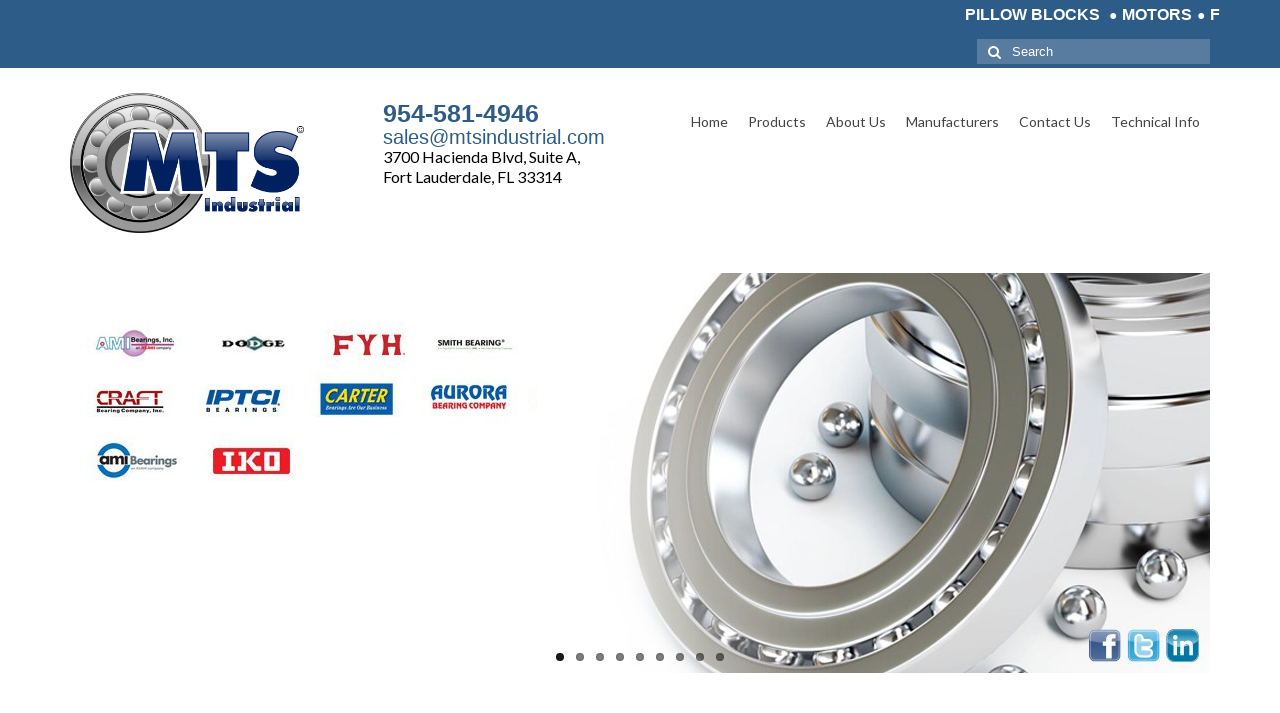

--- FILE ---
content_type: text/html; charset=UTF-8
request_url: http://www.mtsindustrial.com/
body_size: 48182
content:
<!DOCTYPE html>
<!--[if lt IE 7]>      <html class="no-js lt-ie9 lt-ie8 lt-ie7" lang="en-US"> <![endif]-->
<!--[if IE 7]>         <html class="no-js lt-ie9 lt-ie8" lang="en-US"> <![endif]-->
<!--[if IE 8]>         <html class="no-js lt-ie9" lang="en-US"> <![endif]-->
<!--[if gt IE 8]><!--> <html class="no-js" lang="en-US"> <!--<![endif]-->
<head>
  <meta charset="utf-8">
    <title>mtsindustrial.com</title>
  <meta name="viewport" content="width=device-width, initial-scale=1.0">
  	
  <link rel='dns-prefetch' href='//fonts.googleapis.com' />
<link rel='dns-prefetch' href='//s.w.org' />
<link rel="alternate" type="application/rss+xml" title="mtsindustrial.com &raquo; Feed" href="http://www.mtsindustrial.com/feed/" />
<link rel="alternate" type="application/rss+xml" title="mtsindustrial.com &raquo; Comments Feed" href="http://www.mtsindustrial.com/comments/feed/" />
<link rel="alternate" type="application/rss+xml" title="mtsindustrial.com &raquo; Home Comments Feed" href="http://www.mtsindustrial.com/home-2/feed/" />
		<script type="text/javascript">
			window._wpemojiSettings = {"baseUrl":"https:\/\/s.w.org\/images\/core\/emoji\/11.2.0\/72x72\/","ext":".png","svgUrl":"https:\/\/s.w.org\/images\/core\/emoji\/11.2.0\/svg\/","svgExt":".svg","source":{"concatemoji":"http:\/\/www.mtsindustrial.com\/wp-includes\/js\/wp-emoji-release.min.js?ver=5.1.1"}};
			!function(a,b,c){function d(a,b){var c=String.fromCharCode;l.clearRect(0,0,k.width,k.height),l.fillText(c.apply(this,a),0,0);var d=k.toDataURL();l.clearRect(0,0,k.width,k.height),l.fillText(c.apply(this,b),0,0);var e=k.toDataURL();return d===e}function e(a){var b;if(!l||!l.fillText)return!1;switch(l.textBaseline="top",l.font="600 32px Arial",a){case"flag":return!(b=d([55356,56826,55356,56819],[55356,56826,8203,55356,56819]))&&(b=d([55356,57332,56128,56423,56128,56418,56128,56421,56128,56430,56128,56423,56128,56447],[55356,57332,8203,56128,56423,8203,56128,56418,8203,56128,56421,8203,56128,56430,8203,56128,56423,8203,56128,56447]),!b);case"emoji":return b=d([55358,56760,9792,65039],[55358,56760,8203,9792,65039]),!b}return!1}function f(a){var c=b.createElement("script");c.src=a,c.defer=c.type="text/javascript",b.getElementsByTagName("head")[0].appendChild(c)}var g,h,i,j,k=b.createElement("canvas"),l=k.getContext&&k.getContext("2d");for(j=Array("flag","emoji"),c.supports={everything:!0,everythingExceptFlag:!0},i=0;i<j.length;i++)c.supports[j[i]]=e(j[i]),c.supports.everything=c.supports.everything&&c.supports[j[i]],"flag"!==j[i]&&(c.supports.everythingExceptFlag=c.supports.everythingExceptFlag&&c.supports[j[i]]);c.supports.everythingExceptFlag=c.supports.everythingExceptFlag&&!c.supports.flag,c.DOMReady=!1,c.readyCallback=function(){c.DOMReady=!0},c.supports.everything||(h=function(){c.readyCallback()},b.addEventListener?(b.addEventListener("DOMContentLoaded",h,!1),a.addEventListener("load",h,!1)):(a.attachEvent("onload",h),b.attachEvent("onreadystatechange",function(){"complete"===b.readyState&&c.readyCallback()})),g=c.source||{},g.concatemoji?f(g.concatemoji):g.wpemoji&&g.twemoji&&(f(g.twemoji),f(g.wpemoji)))}(window,document,window._wpemojiSettings);
		</script>
		<style type="text/css">
img.wp-smiley,
img.emoji {
	display: inline !important;
	border: none !important;
	box-shadow: none !important;
	height: 1em !important;
	width: 1em !important;
	margin: 0 .07em !important;
	vertical-align: -0.1em !important;
	background: none !important;
	padding: 0 !important;
}
</style>
	<link rel='stylesheet' id='wp-block-library-css'  href='http://www.mtsindustrial.com/wp-includes/css/dist/block-library/style.min.css?ver=5.1.1' type='text/css' media='all' />
<link rel='stylesheet' id='contact-form-7-css'  href='http://www.mtsindustrial.com/wp-content/plugins/contact-form-7/includes/css/styles.css?ver=4.2.2' type='text/css' media='all' />
<link rel='stylesheet' id='parent-style-css'  href='http://www.mtsindustrial.com/wp-content/themes/virtue/style.css?ver=5.1.1' type='text/css' media='all' />
<link rel='stylesheet' id='child-style-css'  href='http://www.mtsindustrial.com/wp-content/themes/child-virtue/style.css?ver=5.1.1' type='text/css' media='all' />
<link rel='stylesheet' id='kadence_theme-css'  href='http://www.mtsindustrial.com/wp-content/themes/virtue/assets/css/virtue.css?ver=252' type='text/css' media='all' />
<link rel='stylesheet' id='virtue_skin-css'  href='http://www.mtsindustrial.com/wp-content/themes/virtue/assets/css/skins/default.css' type='text/css' media='all' />
<link rel='stylesheet' id='roots_child-css'  href='http://www.mtsindustrial.com/wp-content/themes/child-virtue/style.css' type='text/css' media='all' />
<link rel='stylesheet' id='redux-google-fonts-virtue-css'  href='http://fonts.googleapis.com/css?family=Roboto+Slab%3A400%2C700%7CRoboto+Condensed%3A400%7CLato%3A400%2C300&#038;subset=latin&#038;ver=1457425941' type='text/css' media='all' />
<script type='text/javascript' src='http://www.mtsindustrial.com/wp-includes/js/jquery/jquery.js?ver=1.12.4'></script>
<script type='text/javascript' src='http://www.mtsindustrial.com/wp-includes/js/jquery/jquery-migrate.min.js?ver=1.4.1'></script>
<script type='text/javascript'>
/* <![CDATA[ */
var wc_add_to_cart_params = {"ajax_url":"\/wp-admin\/admin-ajax.php","wc_ajax_url":"\/?wc-ajax=%%endpoint%%","i18n_view_cart":"View Cart","cart_url":"http:\/\/www.mtsindustrial.com\/cart\/","is_cart":"","cart_redirect_after_add":"no"};
/* ]]> */
</script>
<script type='text/javascript' src='//www.mtsindustrial.com/wp-content/plugins/woocommerce/assets/js/frontend/add-to-cart.min.js?ver=2.4.7'></script>
<script type='text/javascript' src='http://www.mtsindustrial.com/wp-content/plugins/js_composer/assets/js/vendors/woocommerce-add-to-cart.js?ver=4.6.1'></script>
<script type='text/javascript' src='http://www.mtsindustrial.com/wp-content/themes/virtue/assets/js/vendor/modernizr.min.js'></script>
<link rel='https://api.w.org/' href='http://www.mtsindustrial.com/wp-json/' />
<link rel="EditURI" type="application/rsd+xml" title="RSD" href="http://www.mtsindustrial.com/xmlrpc.php?rsd" />
<link rel="wlwmanifest" type="application/wlwmanifest+xml" href="http://www.mtsindustrial.com/wp-includes/wlwmanifest.xml" /> 
<meta name="generator" content="WordPress 5.1.1" />
<meta name="generator" content="WooCommerce 2.4.7" />
<link rel="canonical" href="http://www.mtsindustrial.com/" />
<link rel='shortlink' href='http://www.mtsindustrial.com/' />
<link rel="alternate" type="application/json+oembed" href="http://www.mtsindustrial.com/wp-json/oembed/1.0/embed?url=http%3A%2F%2Fwww.mtsindustrial.com%2F" />
<link rel="alternate" type="text/xml+oembed" href="http://www.mtsindustrial.com/wp-json/oembed/1.0/embed?url=http%3A%2F%2Fwww.mtsindustrial.com%2F&#038;format=xml" />
<style type="text/css">#logo {padding-top:25px;}#logo {padding-bottom:25px;}#logo {margin-left:0px;}#logo {margin-right:0px;}#nav-main {margin-top:35px;}#nav-main {margin-bottom:20px;}.headerfont, .tp-caption {font-family:Lato;} 
  .topbarmenu ul li {font-family:Lato;}
  #kadbreadcrumbs {font-family:Arial, Helvetica, sans-serif;}.mobileclass {background:transparent    ;}.product_item .product_details h5 {text-transform: none;}.product_item .product_details h5 {min-height:40px;}</style><meta name="generator" content="Powered by Visual Composer - drag and drop page builder for WordPress."/>
<!--[if IE 8]><link rel="stylesheet" type="text/css" href="http://www.mtsindustrial.com/wp-content/plugins/js_composer/assets/css/vc-ie8.css" media="screen"><![endif]--><!--[if lt IE 9]>
<script src="http://www.mtsindustrial.com/wp-content/themes/virtue/assets/js/vendor/respond.min.js"></script>
<![endif]-->
<style type="text/css" title="dynamic-css" class="options-output">header #logo a.brand,.logofont{font-family:"Roboto Slab";line-height:40px;font-weight:400;font-style:normal;font-size:38px;}.kad_tagline{font-family:"Roboto Condensed";line-height:20px;font-weight:400;font-style:normal;font-size:14px;}.product_item .product_details h5{font-family:"Roboto Slab";line-height:20px;font-weight:700;font-style:normal;font-size:16px;}h1{font-family:Lato;line-height:40px;font-weight:400;font-style:normal;font-size:38px;}h2{font-family:Lato;line-height:40px;font-weight:400;font-style:normal;font-size:32px;}h3{font-family:Lato;line-height:40px;font-weight:400;font-style:normal;font-size:28px;}h4{font-family:Lato;line-height:40px;font-weight:400;font-style:normal;font-size:22px;}h5{font-family:Lato;line-height:20px;font-weight:300;font-style:normal;color:24px;font-size:18px;}body{font-family:Arial, Helvetica, sans-serif;line-height:20px;font-weight:400;font-style:normal;font-size:14px;}#nav-main ul.sf-menu a{font-family:Lato;line-height:18px;font-weight:normal;font-style:normal;font-size:14px;}#nav-second ul.sf-menu a{font-family:"Roboto Slab";line-height:22px;font-weight:normal;font-style:normal;font-size:18px;}.kad-nav-inner .kad-mnav, .kad-mobile-nav .kad-nav-inner li a,.nav-trigger-case{font-family:Lato;line-height:20px;font-weight:normal;font-style:normal;font-size:16px;}</style><noscript><style> .wpb_animate_when_almost_visible { opacity: 1; }</style></noscript>  <script type="text/javascript">
  jQuery(document).ready(function(){
	 jQuery('.manufacture').find('a').attr('target','_blank');
	});

  </script>
</head>
  <body class="home page-template-default page page-id-22 wide wpb-js-composer js-comp-ver-4.6.1 vc_responsive">
    <div id="wrapper" class="container">
    <div id="kt-skip-link"><a href="#content">Skip to Main Content</a></div><header class="banner headerclass" role="banner">
  <section id="topbar" class="topclass">
    <div class="container">
      <div class="row">
		<!--<marquee><span>PILLOW BLOCKS </span> ○ <span>MOTORS</span> ○ <span>FLEXCO FASTENERS</span> ○ <span>V-BELTS</span> ○ <span>MOTOR STARTERS</span> ○ <span>BUSHINGS</span> ○ <span>COUPLINGS</span> ○ <span>ROLLER CHAIN</span> ○ <span>HOSE</span> ○ <span>FITTINGS</span> ○ <span>SPEED REDUCERS</span> ○ <span>IDLERS</span> ○ <span>PULLEYS</span> ○ <span>CONVEYOR BELT</span> ○ <span>BALL VALVES</span> ○ <span>CRUSHERS</span> ○ <span>SCREW CONVEYORS</span> ○ <span>SAFETY SWITCHES</span> ○ <span>PUSH BUTTONS</span> ○ <span>GAUGES</span> ○ <span>VARIABLE SPEED DRIVES</span> ○ <span>CIRCUIT BOARD REPAIR</span> ○ <span>CYLINDERS</span> ○ <span>SPILL PADS</span> ○ <span>FLANGE BEARINGS</span> ○ <span>CAMLOCKS </span> </marquee>-->
		<marquee><span>PILLOW BLOCKS </span><b>&#9679;</b><span>MOTORS</span><b>&#9679;</b><span>FLEXCO FASTENERS</span><b>&#9679;</b><span>V-BELTS</span><b>&#9679;</b><span>MOTOR STARTERS</span><b>&#9679;</b><span>BUSHINGS</span><b>&#9679;</b><span>COUPLINGS</span><b>&#9679;</b><span>ROLLER CHAIN</span><b>&#9679;</b><span>HOSE</span><b>&#9679;</b><span>FITTINGS</span><b>&#9679;</b><span>SPEED REDUCERS</span><b>&#9679;</b><span>IDLERS</span><b>&#9679;</b><span>PULLEYS</span><b>&#9679;</b><span>CONVEYOR BELT</span><b>&#9679;</b><span>BALL VALVES</span><b>&#9679;</b><span>CRUSHERS</span><b>&#9679;</b><span>SCREW CONVEYORS</span><b>&#9679;</b><span>SAFETY SWITCHES</span><b>&#9679;</b><span>PUSH BUTTONS</span><b>&#9679;</b><span>GAUGES</span><b>&#9679;</b><span>VARIABLE SPEED DRIVES</span><b>&#9679;</b><span>CIRCUIT BOARD REPAIR</span><b>&#9679;</b><span>CYLINDERS</span><b>&#9679;</b><span>SPILL PADS</span><b>&#9679;</b><span>FLANGE BEARINGS</span><b>&#9679;</b><span>CAMLOCKS </span> </marquee>
        <div class="col-md-6 col-sm-6 kad-topbar-left">
          <div class="topbarmenu clearfix">
                                            </div>
        </div><!-- close col-md-6 --> 
        <div class="col-md-6 col-sm-6 kad-topbar-right">
          <div id="topbar-search" class="topbar-widget">
            <form role="search" method="get" id="searchform" class="form-search" action="http://www.mtsindustrial.com/">
  <label class="hide" for="s">Search for:</label>
  <input type="text" value="" name="s" id="s" class="search-query" placeholder="Search">
  <button type="submit" id="searchsubmit" class="search-icon"><i class="icon-search"></i></button>
</form>        </div>
        </div> <!-- close col-md-6-->
      </div> <!-- Close Row -->
    </div> <!-- Close Container -->
  </section>
  <div class="container">
    <div class="row">
          <div class="col-md-3 clearfix kad-header-left">
            <div id="logo" class="logocase">
              <a class="brand logofont" href="http://www.mtsindustrial.com/">
                                  <div id="thelogo">
                    <img src="http://www.mtsindustrial.com/wp-content/uploads/2015/08/Logo.png" alt="mtsindustrial.com" class="kad-standard-logo" />
                                      </div>
		  
                              </a>
	        
                         </div> 
		   <!--<p>3700 Hacienda Blvd <br/>Fort Lauderdale, FL 33314 </p>-->
		   <!-- Close #logo -->
       </div><!-- close logo span -->
	   <div class="col-md-3 kad-header-right header-middle">
	   <!-- Created By : Parth Rana  -->
           <p><b>954-581-4946</b></p>
		   <p style="color: rgb(45, 92, 136);font-size: 20px;">sales@mtsindustrial.com</p>
			<p style="font-family:lato;font-size:16px;color:black;">3700 Hacienda Blvd, Suite A, <br/>Fort Lauderdale, FL 33314 </p>	
		   
          </div>
                <div class="col-md-6 kad-header-right">
           <nav id="nav-main" class="clearfix" role="navigation">
              <ul id="menu-homemenu" class="sf-menu"><li  class="menu-home current-menu-item current_page_item menu-item-8"><a href="http://www.mtsindustrial.com/">Home</a></li>
<li  class="menu-products sf-dropdown menu-item-499"><a href="http://www.mtsindustrial.com/store/">Products</a>
<ul class="sf-dropdown-menu">
	<li  class="menu-aggregate-equipment menu-item-1288"><a href="http://www.mtsindustrial.com/product-category/aggregate-equipment/">Aggregate Equipment</a></li>
	<li  class="menu-bearings menu-item-1289"><a href="http://www.mtsindustrial.com/product-category/bearings/">Bearings</a></li>
	<li  class="menu-belts-and-sheaves menu-item-1290"><a href="http://www.mtsindustrial.com/product-category/belts-and-sheaves/">Belts and Sheaves</a></li>
	<li  class="menu-chain menu-item-1291"><a href="http://www.mtsindustrial.com/product-category/chain/">Chain</a></li>
	<li  class="menu-controls-electrical menu-item-1292"><a href="http://www.mtsindustrial.com/product-category/controls-electrical/">Controls &#8211; Electrical</a></li>
	<li  class="menu-conveyor-belts-fasteners menu-item-1293"><a href="http://www.mtsindustrial.com/product-category/conveyor-belts-fasteners/">Conveyor Belts &#038; Fasteners</a></li>
	<li  class="menu-conveyors menu-item-1294"><a href="http://www.mtsindustrial.com/product-category/conveyors/">Conveyors</a></li>
	<li  class="menu-couplings menu-item-1295"><a href="http://www.mtsindustrial.com/product-category/couplings/">Couplings</a></li>
	<li  class="menu-hose-fittings menu-item-1296"><a href="http://www.mtsindustrial.com/product-category/hose-fittings/">Hose &#038; Fittings</a></li>
	<li  class="menu-idlers-pulleys menu-item-1297"><a href="http://www.mtsindustrial.com/product-category/idlers-pulleys/">Idlers &#038; Pulleys</a></li>
	<li  class="menu-industrial-supplies menu-item-1298"><a href="http://www.mtsindustrial.com/product-category/industrial-supplies/">Industrial Supplies</a></li>
	<li  class="menu-motors-drives menu-item-1299"><a href="http://www.mtsindustrial.com/product-category/motors-drives/">Motors &#038; Drives</a></li>
	<li  class="menu-pneumatics-hydraulics menu-item-1300"><a href="http://www.mtsindustrial.com/product-category/pneumatics-hydraulics/">Pneumatics &#038; Hydraulics</a></li>
	<li  class="menu-repairs menu-item-1301"><a href="http://www.mtsindustrial.com/product-category/repairs/">Repairs</a></li>
	<li  class="menu-safety-products menu-item-1302"><a href="http://www.mtsindustrial.com/product-category/safety-products/">Safety Products</a></li>
	<li  class="menu-specialty-products menu-item-1303"><a href="http://www.mtsindustrial.com/product-category/specialty-products/">Specialty Products</a></li>
	<li  class="menu-speed-reducers menu-item-1304"><a href="http://www.mtsindustrial.com/product-category/speed-reducers/">Speed Reducers</a></li>
	<li  class="menu-vibrators menu-item-1305"><a href="http://www.mtsindustrial.com/product-category/vibrators/">Vibrators</a></li>
</ul>
</li>
<li  class="menu-about-us menu-item-527"><a href="http://www.mtsindustrial.com/about-us/">About Us</a></li>
<li  class="menu-manufacturers menu-item-515"><a href="http://www.mtsindustrial.com/manufactures/">Manufacturers</a></li>
<li  class="menu-contact-us menu-item-503"><a href="http://www.mtsindustrial.com/contact/">Contact Us</a></li>
<li  class="menu-technical-info menu-item-677"><a href="http://www.mtsindustrial.com/technical-info/">Technical Info</a></li>
</ul>           </nav> 
          </div> <!-- Close menuclass-->
               
    </div> <!-- Close Row -->
               <div id="mobile-nav-trigger" class="nav-trigger">
              <button class="nav-trigger-case mobileclass collapsed" data-toggle="collapse" data-target=".kad-nav-collapse">
                <span class="kad-navbtn"><i class="icon-reorder"></i></span>
                <span class="kad-menu-name">Menu</span>
              </button>
            </div>
            <div id="kad-mobile-nav" class="kad-mobile-nav">
              <div class="kad-nav-inner mobileclass">
                <div class="kad-nav-collapse">
                <ul id="menu-footer-menu" class="kad-mnav"><li  class="menu-home current-menu-item current_page_item menu-item-568"><a href="http://www.mtsindustrial.com/">Home</a></li>
<li  class="menu-products menu-item-575"><a href="http://www.mtsindustrial.com/store/">Products</a></li>
<li  class="menu-about-us menu-item-569"><a href="http://www.mtsindustrial.com/about-us/">About Us</a></li>
<li  class="menu-manufactures menu-item-571"><a href="http://www.mtsindustrial.com/manufactures/">Manufactures</a></li>
<li  class="menu-contact-us menu-item-573"><a href="http://www.mtsindustrial.com/contact/">Contact Us</a></li>
<li  class="menu-technical-info menu-item-775"><a href="http://www.mtsindustrial.com/technical-info/">Technical Info</a></li>
</ul>               </div>
            </div>
          </div>   
           
  </div> <!-- Close Container -->
   
     </header>      <div class="wrap contentclass" role="document">

      <div class="container"><div class="woocommerce"></div></div><div class="sliderclass kad-desktop-slider">
    <div id="imageslider" class="container">
    <div class="flexslider kt-flexslider loading" style="max-width:1140px; margin-left: auto; margin-right:auto;" data-flex-speed="7000" data-flex-anim-speed="600" data-flex-animation="slide" data-flex-auto="1">
        <ul class="slides">
                                  <li> 
                                                  <img src="http://www.mtsindustrial.com/wp-content/uploads/2016/03/MTS1140x400-bannerBEAR-1140x400-1140x400.jpg" alt="banner1" />
                                                                            </li>
                                        <li> 
                                                  <img src="http://www.mtsindustrial.com/wp-content/uploads/2016/03/MTS1140x400-bannerELE-1140x400.jpg" alt="banner2" />
                                                                            </li>
                                        <li> 
                                                  <img src="http://www.mtsindustrial.com/wp-content/uploads/2015/10/rsz_mts1140x400-bannerfluid-1140x400.jpg" alt="banner3" />
                                                                            </li>
                                        <li> 
                                                  <img src="http://www.mtsindustrial.com/wp-content/uploads/2015/10/rsz_mts1140x400-bannerhose-1140x400.jpg" alt="banner4" />
                                                                            </li>
                                        <li> 
                                                  <img src="http://www.mtsindustrial.com/wp-content/uploads/2015/10/rsz_mts1140x400-bannermaterial-1140x400.jpg" alt="banner5" />
                                                                            </li>
                                        <li> 
                                                  <img src="http://www.mtsindustrial.com/wp-content/uploads/2015/10/rsz_mts1140x400-bannermec-1140x400.jpg" alt="banner6" />
                                                                            </li>
                                        <li> 
                                                  <img src="http://www.mtsindustrial.com/wp-content/uploads/2015/12/rsz_1mts1140x400-bannerwww2-1140x400.jpg" alt="banner10" />
                                                                            </li>
                                        <li> 
                                                  <img src="http://www.mtsindustrial.com/wp-content/uploads/2015/12/rsz_mts1140x400-bannerhyu1-1140x400.jpg" alt="banner11" />
                                                                            </li>
                                        <li> 
                                                  <img src="http://www.mtsindustrial.com/wp-content/uploads/2015/12/rsz_mts1140x400-bannershmertzel2-1140x400.jpg" alt="banner12" />
                                                                            </li>
                          </ul>
      </div> <!--Flex Slides-->
  </div><!--Container-->
</div><!--sliderclass-->
    <div id="content" class="container homepagecontent">
   		<div class="row">
          	<div class="main col-md-12" role="main">
          	<div class="entry-content" itemprop="mainContentOfPage">

      		<div class="home-portfolio home-margin carousel_outerrim home-padding">
					<div class="clearfix"><h3 class="hometitle">PRODUCTS</h3></div>
							<div class="home-margin fredcarousel">
				<div id="carouselcontainer-portfolio" class="rowtight fadein-carousel">
				<div id="portfolio-carousel" class="clearfix caroufedselclass initcaroufedsel clearfix" data-carousel-container="#carouselcontainer-portfolio" data-carousel-transition="700" data-carousel-scroll="1" data-carousel-auto="true" data-carousel-speed="9000" data-carousel-id="portfolio" data-carousel-md="3" data-carousel-sm="3" data-carousel-xs="2" data-carousel-ss="1">
									<div class="tcol-lg-4 tcol-md-4 tcol-sm-4 tcol-xs-6 tcol-ss-12 kad_portfolio_item">
						<div class="grid_item portfolio_item postclass">
                        
									<div class="imghoverclass">
	                                    <a href="http://www.mtsindustrial.com/store/" title="Aggregate Equipment" class="kad_portfolio_link">
	                                   		<img src="http://www.mtsindustrial.com/wp-content/uploads/2015/12/AggregateEquipment-366x366.jpg" alt="Aggregate Equipment" class="lightboxhover" style="display: block;">
	                                    </a> 
	                                </div>
                           				                           					              	<a href="http://www.mtsindustrial.com/portfolio/aggregateequipment/" class="portfoliolink">
					              		<div class="piteminfo">   
					                        <h5>Aggregate Equipment</h5>
					                        					                    </div>
					                </a>
                		</div>
                	</div>
										<div class="tcol-lg-4 tcol-md-4 tcol-sm-4 tcol-xs-6 tcol-ss-12 kad_portfolio_item">
						<div class="grid_item portfolio_item postclass">
                        
									<div class="imghoverclass">
	                                    <a href="http://www.mtsindustrial.com/store/" title="Bearings" class="kad_portfolio_link">
	                                   		<img src="http://www.mtsindustrial.com/wp-content/uploads/2015/12/Bearings-366x366.jpg" alt="Bearings" class="lightboxhover" style="display: block;">
	                                    </a> 
	                                </div>
                           				                           					              	<a href="http://www.mtsindustrial.com/portfolio/bearings/" class="portfoliolink">
					              		<div class="piteminfo">   
					                        <h5>Bearings</h5>
					                        					                    </div>
					                </a>
                		</div>
                	</div>
										<div class="tcol-lg-4 tcol-md-4 tcol-sm-4 tcol-xs-6 tcol-ss-12 kad_portfolio_item">
						<div class="grid_item portfolio_item postclass">
                        
									<div class="imghoverclass">
	                                    <a href="http://www.mtsindustrial.com/store/" title="Belts and Fasteners" class="kad_portfolio_link">
	                                   		<img src="http://www.mtsindustrial.com/wp-content/uploads/2015/12/BeltsandFastners-366x366.jpg" alt="Belts and Fasteners" class="lightboxhover" style="display: block;">
	                                    </a> 
	                                </div>
                           				                           					              	<a href="http://www.mtsindustrial.com/portfolio/beltsandfasteners/" class="portfoliolink">
					              		<div class="piteminfo">   
					                        <h5>Belts and Fasteners</h5>
					                        					                    </div>
					                </a>
                		</div>
                	</div>
										<div class="tcol-lg-4 tcol-md-4 tcol-sm-4 tcol-xs-6 tcol-ss-12 kad_portfolio_item">
						<div class="grid_item portfolio_item postclass">
                        
									<div class="imghoverclass">
	                                    <a href="http://www.mtsindustrial.com/store/" title="Conveyor" class="kad_portfolio_link">
	                                   		<img src="http://www.mtsindustrial.com/wp-content/uploads/2015/12/ConveyorBanner-366x366.jpg" alt="Conveyor" class="lightboxhover" style="display: block;">
	                                    </a> 
	                                </div>
                           				                           					              	<a href="http://www.mtsindustrial.com/portfolio/conveyor/" class="portfoliolink">
					              		<div class="piteminfo">   
					                        <h5>Conveyor</h5>
					                        					                    </div>
					                </a>
                		</div>
                	</div>
										<div class="tcol-lg-4 tcol-md-4 tcol-sm-4 tcol-xs-6 tcol-ss-12 kad_portfolio_item">
						<div class="grid_item portfolio_item postclass">
                        
									<div class="imghoverclass">
	                                    <a href="http://www.mtsindustrial.com/store/" title="Couplings" class="kad_portfolio_link">
	                                   		<img src="http://www.mtsindustrial.com/wp-content/uploads/2015/12/Couplings-Banner-366x366.jpg" alt="Couplings" class="lightboxhover" style="display: block;">
	                                    </a> 
	                                </div>
                           				                           					              	<a href="http://www.mtsindustrial.com/portfolio/couplings/" class="portfoliolink">
					              		<div class="piteminfo">   
					                        <h5>Couplings</h5>
					                        					                    </div>
					                </a>
                		</div>
                	</div>
										<div class="tcol-lg-4 tcol-md-4 tcol-sm-4 tcol-xs-6 tcol-ss-12 kad_portfolio_item">
						<div class="grid_item portfolio_item postclass">
                        
									<div class="imghoverclass">
	                                    <a href="http://www.mtsindustrial.com/store/" title="Electrical Controls" class="kad_portfolio_link">
	                                   		<img src="http://www.mtsindustrial.com/wp-content/uploads/2015/12/ElectricalControlsBanner2-366x366.jpg" alt="Electrical Controls" class="lightboxhover" style="display: block;">
	                                    </a> 
	                                </div>
                           				                           					              	<a href="http://www.mtsindustrial.com/portfolio/electricalcontrols/" class="portfoliolink">
					              		<div class="piteminfo">   
					                        <h5>Electrical Controls</h5>
					                        					                    </div>
					                </a>
                		</div>
                	</div>
										<div class="tcol-lg-4 tcol-md-4 tcol-sm-4 tcol-xs-6 tcol-ss-12 kad_portfolio_item">
						<div class="grid_item portfolio_item postclass">
                        
									<div class="imghoverclass">
	                                    <a href="http://www.mtsindustrial.com/store/" title="Hose and Fittings" class="kad_portfolio_link">
	                                   		<img src="http://www.mtsindustrial.com/wp-content/uploads/2015/12/HoseandFittingsBanner-366x366.jpg" alt="Hose and Fittings" class="lightboxhover" style="display: block;">
	                                    </a> 
	                                </div>
                           				                           					              	<a href="http://www.mtsindustrial.com/portfolio/hoseandfittings/" class="portfoliolink">
					              		<div class="piteminfo">   
					                        <h5>Hose and Fittings</h5>
					                        					                    </div>
					                </a>
                		</div>
                	</div>
										<div class="tcol-lg-4 tcol-md-4 tcol-sm-4 tcol-xs-6 tcol-ss-12 kad_portfolio_item">
						<div class="grid_item portfolio_item postclass">
                        
									<div class="imghoverclass">
	                                    <a href="http://www.mtsindustrial.com/store/" title="Idlers and Pulleys" class="kad_portfolio_link">
	                                   		<img src="http://www.mtsindustrial.com/wp-content/uploads/2015/12/IdlersandPulleys-366x366.jpg" alt="Idlers and Pulleys" class="lightboxhover" style="display: block;">
	                                    </a> 
	                                </div>
                           				                           					              	<a href="http://www.mtsindustrial.com/portfolio/idlersandpulleys/" class="portfoliolink">
					              		<div class="piteminfo">   
					                        <h5>Idlers and Pulleys</h5>
					                        					                    </div>
					                </a>
                		</div>
                	</div>
										<div class="tcol-lg-4 tcol-md-4 tcol-sm-4 tcol-xs-6 tcol-ss-12 kad_portfolio_item">
						<div class="grid_item portfolio_item postclass">
                        
									<div class="imghoverclass">
	                                    <a href="http://www.mtsindustrial.com/store/" title="Industrial Supplies" class="kad_portfolio_link">
	                                   		<img src="http://www.mtsindustrial.com/wp-content/uploads/2015/12/IndustrialSupplies-366x366.jpg" alt="Industrial Supplies" class="lightboxhover" style="display: block;">
	                                    </a> 
	                                </div>
                           				                           					              	<a href="http://www.mtsindustrial.com/portfolio/industrialsupplies/" class="portfoliolink">
					              		<div class="piteminfo">   
					                        <h5>Industrial Supplies</h5>
					                        					                    </div>
					                </a>
                		</div>
                	</div>
										<div class="tcol-lg-4 tcol-md-4 tcol-sm-4 tcol-xs-6 tcol-ss-12 kad_portfolio_item">
						<div class="grid_item portfolio_item postclass">
                        
									<div class="imghoverclass">
	                                    <a href="http://www.mtsindustrial.com/store/" title="Motors and Drives" class="kad_portfolio_link">
	                                   		<img src="http://www.mtsindustrial.com/wp-content/uploads/2015/12/MotorsandDrives-366x366.jpg" alt="Motors and Drives" class="lightboxhover" style="display: block;">
	                                    </a> 
	                                </div>
                           				                           					              	<a href="http://www.mtsindustrial.com/portfolio/motorsanddrives/" class="portfoliolink">
					              		<div class="piteminfo">   
					                        <h5>Motors and Drives</h5>
					                        					                    </div>
					                </a>
                		</div>
                	</div>
										<div class="tcol-lg-4 tcol-md-4 tcol-sm-4 tcol-xs-6 tcol-ss-12 kad_portfolio_item">
						<div class="grid_item portfolio_item postclass">
                        
									<div class="imghoverclass">
	                                    <a href="http://www.mtsindustrial.com/store/" title="Punematics and Hydraulics" class="kad_portfolio_link">
	                                   		<img src="http://www.mtsindustrial.com/wp-content/uploads/2015/12/PunematicsandHydraulics-366x366.jpg" alt="Punematics and Hydraulics" class="lightboxhover" style="display: block;">
	                                    </a> 
	                                </div>
                           				                           					              	<a href="http://www.mtsindustrial.com/portfolio/punematicsandhydraulics/" class="portfoliolink">
					              		<div class="piteminfo">   
					                        <h5>Punematics and Hydraulics</h5>
					                        					                    </div>
					                </a>
                		</div>
                	</div>
										<div class="tcol-lg-4 tcol-md-4 tcol-sm-4 tcol-xs-6 tcol-ss-12 kad_portfolio_item">
						<div class="grid_item portfolio_item postclass">
                        
									<div class="imghoverclass">
	                                    <a href="http://www.mtsindustrial.com/store/" title="Repairs Banner" class="kad_portfolio_link">
	                                   		<img src="http://www.mtsindustrial.com/wp-content/uploads/2015/12/RepairsBanner-366x366.jpg" alt="Repairs Banner" class="lightboxhover" style="display: block;">
	                                    </a> 
	                                </div>
                           				                           					              	<a href="http://www.mtsindustrial.com/portfolio/repairsbanner/" class="portfoliolink">
					              		<div class="piteminfo">   
					                        <h5>Repairs Banner</h5>
					                        					                    </div>
					                </a>
                		</div>
                	</div>
										<div class="tcol-lg-4 tcol-md-4 tcol-sm-4 tcol-xs-6 tcol-ss-12 kad_portfolio_item">
						<div class="grid_item portfolio_item postclass">
                        
									<div class="imghoverclass">
	                                    <a href="http://www.mtsindustrial.com/store/" title="Safety Products" class="kad_portfolio_link">
	                                   		<img src="http://www.mtsindustrial.com/wp-content/uploads/2015/12/SafetyProducts2-366x366.jpg" alt="Safety Products" class="lightboxhover" style="display: block;">
	                                    </a> 
	                                </div>
                           				                           					              	<a href="http://www.mtsindustrial.com/portfolio/safetyproducts/" class="portfoliolink">
					              		<div class="piteminfo">   
					                        <h5>Safety Products</h5>
					                        					                    </div>
					                </a>
                		</div>
                	</div>
										<div class="tcol-lg-4 tcol-md-4 tcol-sm-4 tcol-xs-6 tcol-ss-12 kad_portfolio_item">
						<div class="grid_item portfolio_item postclass">
                        
									<div class="imghoverclass">
	                                    <a href="http://www.mtsindustrial.com/store/" title="Safety Products2" class="kad_portfolio_link">
	                                   		<img src="http://www.mtsindustrial.com/wp-content/uploads/2015/12/SafetyProducts2-1-366x366.jpg" alt="Safety Products2" class="lightboxhover" style="display: block;">
	                                    </a> 
	                                </div>
                           				                           					              	<a href="http://www.mtsindustrial.com/portfolio/safetyproducts2/" class="portfoliolink">
					              		<div class="piteminfo">   
					                        <h5>Safety Products2</h5>
					                        					                    </div>
					                </a>
                		</div>
                	</div>
										<div class="tcol-lg-4 tcol-md-4 tcol-sm-4 tcol-xs-6 tcol-ss-12 kad_portfolio_item">
						<div class="grid_item portfolio_item postclass">
                        
									<div class="imghoverclass">
	                                    <a href="http://www.mtsindustrial.com/store/" title="Specialty Products" class="kad_portfolio_link">
	                                   		<img src="http://www.mtsindustrial.com/wp-content/uploads/2015/12/SpecialtyProductsBanner-366x366.jpg" alt="Specialty Products" class="lightboxhover" style="display: block;">
	                                    </a> 
	                                </div>
                           				                           					              	<a href="http://www.mtsindustrial.com/portfolio/specialtyproducts/" class="portfoliolink">
					              		<div class="piteminfo">   
					                        <h5>Specialty Products</h5>
					                        					                    </div>
					                </a>
                		</div>
                	</div>
										<div class="tcol-lg-4 tcol-md-4 tcol-sm-4 tcol-xs-6 tcol-ss-12 kad_portfolio_item">
						<div class="grid_item portfolio_item postclass">
                        
									<div class="imghoverclass">
	                                    <a href="http://www.mtsindustrial.com/store/" title="Speed Reducers" class="kad_portfolio_link">
	                                   		<img src="http://www.mtsindustrial.com/wp-content/uploads/2015/12/Speed-Reducers-366x366.jpg" alt="Speed Reducers" class="lightboxhover" style="display: block;">
	                                    </a> 
	                                </div>
                           				                           					              	<a href="http://www.mtsindustrial.com/portfolio/speed-reducers/" class="portfoliolink">
					              		<div class="piteminfo">   
					                        <h5>Speed Reducers</h5>
					                        					                    </div>
					                </a>
                		</div>
                	</div>
										<div class="tcol-lg-4 tcol-md-4 tcol-sm-4 tcol-xs-6 tcol-ss-12 kad_portfolio_item">
						<div class="grid_item portfolio_item postclass">
                        
									<div class="imghoverclass">
	                                    <a href="http://www.mtsindustrial.com/store/" title="V-belts and Sheaves" class="kad_portfolio_link">
	                                   		<img src="http://www.mtsindustrial.com/wp-content/uploads/2015/12/V-beltsandSheavesBanner-366x366.jpg" alt="V-belts and Sheaves" class="lightboxhover" style="display: block;">
	                                    </a> 
	                                </div>
                           				                           					              	<a href="http://www.mtsindustrial.com/portfolio/v-beltsandsheaves/" class="portfoliolink">
					              		<div class="piteminfo">   
					                        <h5>V-belts and Sheaves</h5>
					                        					                    </div>
					                </a>
                		</div>
                	</div>
										<div class="tcol-lg-4 tcol-md-4 tcol-sm-4 tcol-xs-6 tcol-ss-12 kad_portfolio_item">
						<div class="grid_item portfolio_item postclass">
                        
									<div class="imghoverclass">
	                                    <a href="http://www.mtsindustrial.com/store/" title="Vibrators" class="kad_portfolio_link">
	                                   		<img src="http://www.mtsindustrial.com/wp-content/uploads/2015/12/Vibrators-366x366.jpg" alt="Vibrators" class="lightboxhover" style="display: block;">
	                                    </a> 
	                                </div>
                           				                           					              	<a href="http://www.mtsindustrial.com/portfolio/vibrators/" class="portfoliolink">
					              		<div class="piteminfo">   
					                        <h5>Vibrators</h5>
					                        					                    </div>
					                </a>
                		</div>
                	</div>
					                </div>
			 </div>
			 <div class="clearfix"></div>
			        <a id="prevport-portfolio" class="prev_carousel icon-chevron-left" href="#"></a>
					<a id="nextport-portfolio" class="next_carousel icon-chevron-right" href="#"></a>
			</div> <!-- fred Carousel-->
</div> <!--featclass -->								<div class="homecontent clearfix home-margin"> 
									  <h1 style="color: #ffffff; font-size: 48px; text-align: center;">Want To See More</h1>
<h5 style="color: #ffffff; font-size: 20px; text-align: center;">Check out the newest demo site</h5>
  								</div>
							  
			</div>
		</div><!-- /.main -->            
                    </div><!-- /.row-->
        </div><!-- /.content -->
      </div><!-- /.wrap -->
      <footer id="containerfooter" class="footerclass" role="contentinfo">
  <div class="container">
  	<div class="row">
  		 
					<div class="col-md-4 footercol1">
					<div class="widget-1 widget-first footer-widget"><aside id="text-3" class="widget widget_text"><h3>MTS</h3>			<div class="textwidget"><b>Over 30 years serving Florida and the Caribbean.</b>
<br/>
We specialize in personalized service and excel in problem solving.
<div style="
    padding-top: 15px;
" id="thelogo">
                    <img src="http://www.mtsindustrial.com/wp-content/uploads/2022/06/SMRT.png" alt="mtsindustrial.com" class="kad-standard-logo">
                                      </div></div>
		</aside></div>					</div> 
            					 
					<div class="col-md-4 footercol2">
					<div class="widget-1 widget-first footer-widget"><aside id="widget_kadence_contact-2" class="widget widget_kadence_contact"><h3>Contact Us</h3>    <div class="vcard">
      
                          <p class="vcard-address"><i class="icon-map-marker"></i>3700 Hacienda Blvd, Suite A,        <span>Fort Lauderdale, FL 33314  </span></p>
           <p class="tel"><i class="icon-tablet"></i> 954-581-4946</p>            <p><a class="email" href="mailto:sales@mtsindustrial.com"><i class="icon-envelope"></i> sales@mtsindustrial.com</a></p>     </div>
  </aside></div><div class="widget_text widget-2 widget-last footer-widget"><aside id="custom_html-3" class="widget_text widget widget_custom_html"><div class="textwidget custom-html-widget"><p style="margin-top:-25px;">
	<a class="email" href="mailto:Sales@strategicminingrt.com">
		<i class="icon-envelope" style="padding-right:9px;"></i>sales@strategicminingrt.com
	</a>
</p></div></aside></div>					</div> 
		        		         
					<div class="col-md-4 footercol3">
					<div class="widget-1 widget-first footer-widget"><aside id="nav_menu-3" class="widget widget_nav_menu"><ul id="menu-footer-menu-1" class="menu"><li  class="menu-home current-menu-item current_page_item menu-item-568"><a href="http://www.mtsindustrial.com/">Home</a></li>
<li  class="menu-products menu-item-575"><a href="http://www.mtsindustrial.com/store/">Products</a></li>
<li  class="menu-about-us menu-item-569"><a href="http://www.mtsindustrial.com/about-us/">About Us</a></li>
<li  class="menu-manufactures menu-item-571"><a href="http://www.mtsindustrial.com/manufactures/">Manufactures</a></li>
<li  class="menu-contact-us menu-item-573"><a href="http://www.mtsindustrial.com/contact/">Contact Us</a></li>
<li  class="menu-technical-info menu-item-775"><a href="http://www.mtsindustrial.com/technical-info/">Technical Info</a></li>
</ul></aside></div><div class="widget-2 widget-last footer-widget"><aside id="text-4" class="widget widget_text">			<div class="textwidget">Site Designed and Developed by <a href="http://www.sigmasolve.net/">Sigma Solve Inc</a></div>
		</aside></div>					</div> 
	            			        </div>
        <div class="footercredits clearfix">
    		
    		        	<p>
						</p>
    	</div>

  </div>

</footer>

<script type='text/javascript' src='http://www.mtsindustrial.com/wp-content/plugins/contact-form-7/includes/js/jquery.form.min.js?ver=3.51.0-2014.06.20'></script>
<script type='text/javascript'>
/* <![CDATA[ */
var _wpcf7 = {"loaderUrl":"http:\/\/www.mtsindustrial.com\/wp-content\/plugins\/contact-form-7\/images\/ajax-loader.gif","sending":"Sending ..."};
/* ]]> */
</script>
<script type='text/javascript' src='http://www.mtsindustrial.com/wp-content/plugins/contact-form-7/includes/js/scripts.js?ver=4.2.2'></script>
<script type='text/javascript' src='//www.mtsindustrial.com/wp-content/plugins/woocommerce/assets/js/jquery-blockui/jquery.blockUI.min.js?ver=2.70'></script>
<script type='text/javascript'>
/* <![CDATA[ */
var woocommerce_params = {"ajax_url":"\/wp-admin\/admin-ajax.php","wc_ajax_url":"\/?wc-ajax=%%endpoint%%"};
/* ]]> */
</script>
<script type='text/javascript' src='//www.mtsindustrial.com/wp-content/plugins/woocommerce/assets/js/frontend/woocommerce.min.js?ver=2.4.7'></script>
<script type='text/javascript' src='//www.mtsindustrial.com/wp-content/plugins/woocommerce/assets/js/jquery-cookie/jquery.cookie.min.js?ver=1.4.1'></script>
<script type='text/javascript'>
/* <![CDATA[ */
var wc_cart_fragments_params = {"ajax_url":"\/wp-admin\/admin-ajax.php","wc_ajax_url":"\/?wc-ajax=%%endpoint%%","fragment_name":"wc_fragments"};
/* ]]> */
</script>
<script type='text/javascript' src='//www.mtsindustrial.com/wp-content/plugins/woocommerce/assets/js/frontend/cart-fragments.min.js?ver=2.4.7'></script>
<script type='text/javascript' src='http://www.mtsindustrial.com/wp-includes/js/imagesloaded.min.js?ver=3.2.0'></script>
<script type='text/javascript' src='http://www.mtsindustrial.com/wp-includes/js/masonry.min.js?ver=3.3.2'></script>
<script type='text/javascript' src='http://www.mtsindustrial.com/wp-content/themes/virtue/assets/js/min/plugins-min.js?ver=252'></script>
<script type='text/javascript' src='http://www.mtsindustrial.com/wp-content/themes/virtue/assets/js/main.js?ver=252'></script>
<script type='text/javascript'>
/* <![CDATA[ */
var wc_add_to_cart_variation_params = {"i18n_no_matching_variations_text":"Sorry, no products matched your selection. Please choose a different combination.","i18n_unavailable_text":"Sorry, this product is unavailable. Please choose a different combination."};
var wc_add_to_cart_variation_params = {"i18n_no_matching_variations_text":"Sorry, no products matched your selection. Please choose a different combination.","i18n_unavailable_text":"Sorry, this product is unavailable. Please choose a different combination."};
/* ]]> */
</script>
<script type='text/javascript' src='http://www.mtsindustrial.com/wp-content/themes/virtue/assets/js/min/add-to-cart-variation-min.js?ver=5.1.1'></script>
<script type='text/javascript' src='http://www.mtsindustrial.com/wp-content/themes/virtue/assets/js/min/wc-quantity-increment.min.js?ver=5.1.1'></script>
<script type='text/javascript' src='http://www.mtsindustrial.com/wp-includes/js/wp-embed.min.js?ver=5.1.1'></script>
    </div><!--Wrapper-->
  </body>
</html>


--- FILE ---
content_type: text/css
request_url: http://www.mtsindustrial.com/wp-content/themes/child-virtue/style.css?ver=5.1.1
body_size: 2046
content:
/*
Theme Name:     child-Virtue
Description:    Kadence Themes</a>.\" rows=\"2\" cols=\"40\" id=\"create_child_description\">The Virtue theme is extremely versatile with tons of options, easy to customize and loaded with great features. The clean modern design is built with html5 and css3 and uses the powerful responsive framework from Bootstrap to be a fully responsive and mobile friendly. It\\\\\\\'s fully ecommerce (Woocommerce) ready with all the tools you need to design an awesome online store. The versatile design is perfect for any kind of business, online store, portfolio or personal site. We built Virtue with a powerful options panel where you can set things like your home layout, sliders, custom fonts, and completely customize your look without writing any CSS. You are going to love how easy this theme is to work with. Virtue was built and designed by <a href=\\\\\\\"http://kadencethemes.com/\\\\\\\">Kadence Themes</a>.
Author:         admin
Template:       virtue

(optional values you can add: Theme URI, Author URI, Version, License, License URI, Tags, Text Domain)
*/


/*@media only screen and (min-width: 768px) {
  ul.products li.product {
  width: 16.05%!important;
 }
}*/

#thelogo img{
	height:140px;
	width:auto;
}
/*.kad-header-left b
{
	
	padding-left:12px
}*/
.header-middle {
    margin-top: 3%;
	padding-left: 3%;
}
.header-middle b {
    font-size: 25px;
	color:#2d5c88;
    
}
table tr td a{
	padding-left:20px;
}
#nav-main ul.sf-menu a{
padding:10px;
}
/*td:first-child {
    float: none !important;
	width:20%
}*/
.wpcf7 {
    font-family: arial;
    font-weight: 700;
}
ul.products li.product {   clear: none;   width: 20%; }
.mfg_img {
	width:90px;
	height:30px;
}
.topbar-widget {
    margin-top: 0px;
}


/*table tr td:first-child { width: 10%; }*/
td:nth-child(1){
width:25%;
}

td:nth-child(2){
width:22%;
}/*
.host-table{
	width:30% !important;
}*/

td {
 word-break: break-all;
 word-wrap: break-word;
}
.manufacture a{
 word-break: break-all;
 word-wrap: break-word;
 padding: 0 !important;
}


--- FILE ---
content_type: text/css
request_url: http://www.mtsindustrial.com/wp-content/themes/child-virtue/style.css
body_size: 2046
content:
/*
Theme Name:     child-Virtue
Description:    Kadence Themes</a>.\" rows=\"2\" cols=\"40\" id=\"create_child_description\">The Virtue theme is extremely versatile with tons of options, easy to customize and loaded with great features. The clean modern design is built with html5 and css3 and uses the powerful responsive framework from Bootstrap to be a fully responsive and mobile friendly. It\\\\\\\'s fully ecommerce (Woocommerce) ready with all the tools you need to design an awesome online store. The versatile design is perfect for any kind of business, online store, portfolio or personal site. We built Virtue with a powerful options panel where you can set things like your home layout, sliders, custom fonts, and completely customize your look without writing any CSS. You are going to love how easy this theme is to work with. Virtue was built and designed by <a href=\\\\\\\"http://kadencethemes.com/\\\\\\\">Kadence Themes</a>.
Author:         admin
Template:       virtue

(optional values you can add: Theme URI, Author URI, Version, License, License URI, Tags, Text Domain)
*/


/*@media only screen and (min-width: 768px) {
  ul.products li.product {
  width: 16.05%!important;
 }
}*/

#thelogo img{
	height:140px;
	width:auto;
}
/*.kad-header-left b
{
	
	padding-left:12px
}*/
.header-middle {
    margin-top: 3%;
	padding-left: 3%;
}
.header-middle b {
    font-size: 25px;
	color:#2d5c88;
    
}
table tr td a{
	padding-left:20px;
}
#nav-main ul.sf-menu a{
padding:10px;
}
/*td:first-child {
    float: none !important;
	width:20%
}*/
.wpcf7 {
    font-family: arial;
    font-weight: 700;
}
ul.products li.product {   clear: none;   width: 20%; }
.mfg_img {
	width:90px;
	height:30px;
}
.topbar-widget {
    margin-top: 0px;
}


/*table tr td:first-child { width: 10%; }*/
td:nth-child(1){
width:25%;
}

td:nth-child(2){
width:22%;
}/*
.host-table{
	width:30% !important;
}*/

td {
 word-break: break-all;
 word-wrap: break-word;
}
.manufacture a{
 word-break: break-all;
 word-wrap: break-word;
 padding: 0 !important;
}
